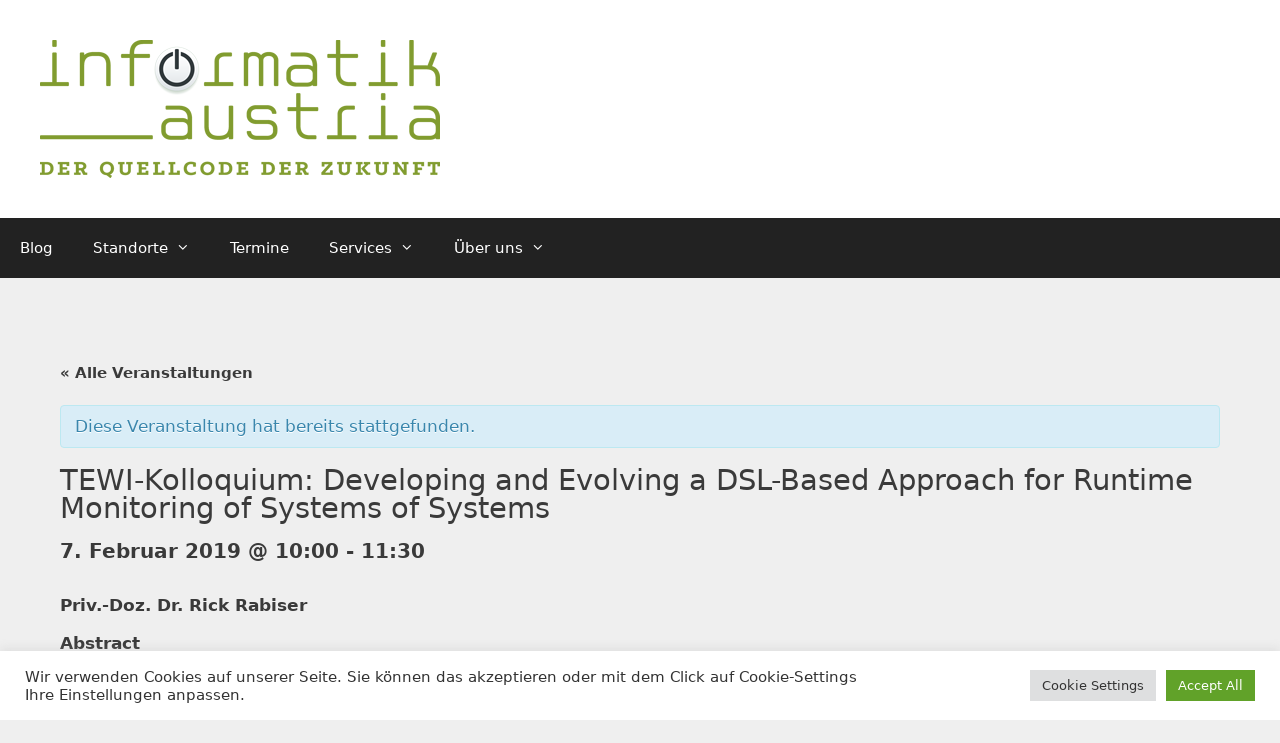

--- FILE ---
content_type: text/html; charset=UTF-8
request_url: https://www.informatikaustria.at/event/tewi-kolloquium-developing-and-evolving-a-dsl-based-approach-for-runtime-monitoring-of-systems-of-systems/
body_size: 18157
content:
<!DOCTYPE html>
<html lang="de">
<head>
	<meta charset="UTF-8">
	<link rel="profile" href="https://gmpg.org/xfn/11">
	<meta name='robots' content='index, follow, max-image-preview:large, max-snippet:-1, max-video-preview:-1' />

	<!-- This site is optimized with the Yoast SEO plugin v19.11 - https://yoast.com/wordpress/plugins/seo/ -->
	<title>TEWI-Kolloquium: Developing and Evolving a DSL-Based Approach for Runtime Monitoring of Systems of Systems - Informatik Austria</title>
	<link rel="canonical" href="https://www.informatikaustria.at/event/tewi-kolloquium-developing-and-evolving-a-dsl-based-approach-for-runtime-monitoring-of-systems-of-systems/" />
	<meta property="og:locale" content="de_DE" />
	<meta property="og:type" content="article" />
	<meta property="og:title" content="TEWI-Kolloquium: Developing and Evolving a DSL-Based Approach for Runtime Monitoring of Systems of Systems - Informatik Austria" />
	<meta property="og:description" content="Priv.-Doz. Dr. Rick Rabiser Abstract Complex software-intensive systems are often described as systems of systems (SoS) due to their heterogeneous architectural elements. As SoS behavior is often only understandable during operation, runtime monitoring is needed to detect deviations from requirements. Today, while diverse monitoring approaches exist, most do not provide what is needed to monitor ... Weiterlesen" />
	<meta property="og:url" content="https://www.informatikaustria.at/event/tewi-kolloquium-developing-and-evolving-a-dsl-based-approach-for-runtime-monitoring-of-systems-of-systems/" />
	<meta property="og:site_name" content="Informatik Austria" />
	<meta property="og:image" content="https://www.ftf.or.at/wp-content/uploads/2019/01/rabiser-201x300.jpg" />
	<meta name="twitter:card" content="summary_large_image" />
	<meta name="twitter:label1" content="Geschätzte Lesezeit" />
	<meta name="twitter:data1" content="2 Minuten" />
	<script type="application/ld+json" class="yoast-schema-graph">{"@context":"https://schema.org","@graph":[{"@type":"WebPage","@id":"https://www.informatikaustria.at/event/tewi-kolloquium-developing-and-evolving-a-dsl-based-approach-for-runtime-monitoring-of-systems-of-systems/","url":"https://www.informatikaustria.at/event/tewi-kolloquium-developing-and-evolving-a-dsl-based-approach-for-runtime-monitoring-of-systems-of-systems/","name":"TEWI-Kolloquium: Developing and Evolving a DSL-Based Approach for Runtime Monitoring of Systems of Systems - Informatik Austria","isPartOf":{"@id":"https://www.informatikaustria.at/#website"},"primaryImageOfPage":{"@id":"https://www.informatikaustria.at/event/tewi-kolloquium-developing-and-evolving-a-dsl-based-approach-for-runtime-monitoring-of-systems-of-systems/#primaryimage"},"image":{"@id":"https://www.informatikaustria.at/event/tewi-kolloquium-developing-and-evolving-a-dsl-based-approach-for-runtime-monitoring-of-systems-of-systems/#primaryimage"},"thumbnailUrl":"https://www.ftf.or.at/wp-content/uploads/2019/01/rabiser-201x300.jpg","datePublished":"2019-01-21T09:30:47+00:00","dateModified":"2019-01-21T09:30:47+00:00","breadcrumb":{"@id":"https://www.informatikaustria.at/event/tewi-kolloquium-developing-and-evolving-a-dsl-based-approach-for-runtime-monitoring-of-systems-of-systems/#breadcrumb"},"inLanguage":"de","potentialAction":[{"@type":"ReadAction","target":["https://www.informatikaustria.at/event/tewi-kolloquium-developing-and-evolving-a-dsl-based-approach-for-runtime-monitoring-of-systems-of-systems/"]}]},{"@type":"ImageObject","inLanguage":"de","@id":"https://www.informatikaustria.at/event/tewi-kolloquium-developing-and-evolving-a-dsl-based-approach-for-runtime-monitoring-of-systems-of-systems/#primaryimage","url":"https://www.ftf.or.at/wp-content/uploads/2019/01/rabiser-201x300.jpg","contentUrl":"https://www.ftf.or.at/wp-content/uploads/2019/01/rabiser-201x300.jpg"},{"@type":"BreadcrumbList","@id":"https://www.informatikaustria.at/event/tewi-kolloquium-developing-and-evolving-a-dsl-based-approach-for-runtime-monitoring-of-systems-of-systems/#breadcrumb","itemListElement":[{"@type":"ListItem","position":1,"name":"Startseite","item":"https://www.informatikaustria.at/"},{"@type":"ListItem","position":2,"name":"Veranstaltungen","item":"https://www.informatikaustria.at/events/"},{"@type":"ListItem","position":3,"name":"TEWI-Kolloquium: Developing and Evolving a DSL-Based Approach for Runtime Monitoring of Systems of Systems"}]},{"@type":"WebSite","@id":"https://www.informatikaustria.at/#website","url":"https://www.informatikaustria.at/","name":"Informatik Austria","description":"Der Quellcode der Zukunft","publisher":{"@id":"https://www.informatikaustria.at/#organization"},"potentialAction":[{"@type":"SearchAction","target":{"@type":"EntryPoint","urlTemplate":"https://www.informatikaustria.at/?s={search_term_string}"},"query-input":"required name=search_term_string"}],"inLanguage":"de"},{"@type":"Organization","@id":"https://www.informatikaustria.at/#organization","name":"Informatik Austria","url":"https://www.informatikaustria.at/","logo":{"@type":"ImageObject","inLanguage":"de","@id":"https://www.informatikaustria.at/#/schema/logo/image/","url":"https://www.informatikaustria.at/wp-content/uploads/2018/09/cropped-Header.png","contentUrl":"https://www.informatikaustria.at/wp-content/uploads/2018/09/cropped-Header.png","width":400,"height":138,"caption":"Informatik Austria"},"image":{"@id":"https://www.informatikaustria.at/#/schema/logo/image/"}},{"@type":"Event","name":"TEWI-Kolloquium: Developing and Evolving a DSL-Based Approach for Runtime Monitoring of Systems of Systems","description":"Priv.-Doz. Dr. Rick Rabiser Abstract Complex software-intensive systems are often described as systems of systems (SoS) due to their heterogeneous architectural elements. As SoS behavior is often only understandable during operation, runtime monitoring is needed to detect deviations from requirements. Today, while diverse monitoring approaches exist, most do not provide what is needed to monitor ... <a title=\"TEWI-Kolloquium: Developing and Evolving a DSL-Based Approach for Runtime Monitoring of Systems of Systems\" class=\"read-more\" href=\"https://www.informatikaustria.at/event/tewi-kolloquium-developing-and-evolving-a-dsl-based-approach-for-runtime-monitoring-of-systems-of-systems/\" aria-label=\"Mehr dazu unter TEWI-Kolloquium: Developing and Evolving a DSL-Based Approach for Runtime Monitoring of Systems of Systems\">Weiterlesen</a>","url":"https://www.informatikaustria.at/event/tewi-kolloquium-developing-and-evolving-a-dsl-based-approach-for-runtime-monitoring-of-systems-of-systems/","startDate":"2019-02-07T10:00:00+01:00","endDate":"2019-02-07T11:30:00+01:00","location":{"@type":"Place","name":"S.2.42","description":"","url":"","address":{"@type":"PostalAddress"},"telephone":"","sameAs":""},"@id":"https://www.informatikaustria.at/event/tewi-kolloquium-developing-and-evolving-a-dsl-based-approach-for-runtime-monitoring-of-systems-of-systems/#event","mainEntityOfPage":{"@id":"https://www.informatikaustria.at/event/tewi-kolloquium-developing-and-evolving-a-dsl-based-approach-for-runtime-monitoring-of-systems-of-systems/"}}]}</script>
	<!-- / Yoast SEO plugin. -->


<link rel='dns-prefetch' href='//s.w.org' />
<link rel="alternate" type="application/rss+xml" title="Informatik Austria &raquo; Feed" href="https://www.informatikaustria.at/feed/" />
<link rel="alternate" type="application/rss+xml" title="Informatik Austria &raquo; Kommentar-Feed" href="https://www.informatikaustria.at/comments/feed/" />
<link rel="alternate" type="text/calendar" title="Informatik Austria &raquo; iCal Feed" href="https://www.informatikaustria.at/events/?ical=1" />
<link rel="alternate" type="application/rss+xml" title="Informatik Austria &raquo; TEWI-Kolloquium: Developing and Evolving a DSL-Based Approach for Runtime Monitoring of Systems of Systems-Kommentar-Feed" href="https://www.informatikaustria.at/event/tewi-kolloquium-developing-and-evolving-a-dsl-based-approach-for-runtime-monitoring-of-systems-of-systems/feed/" />
<script>
window._wpemojiSettings = {"baseUrl":"https:\/\/s.w.org\/images\/core\/emoji\/13.1.0\/72x72\/","ext":".png","svgUrl":"https:\/\/s.w.org\/images\/core\/emoji\/13.1.0\/svg\/","svgExt":".svg","source":{"concatemoji":"https:\/\/www.informatikaustria.at\/wp-includes\/js\/wp-emoji-release.min.js?ver=5.9.12"}};
/*! This file is auto-generated */
!function(e,a,t){var n,r,o,i=a.createElement("canvas"),p=i.getContext&&i.getContext("2d");function s(e,t){var a=String.fromCharCode;p.clearRect(0,0,i.width,i.height),p.fillText(a.apply(this,e),0,0);e=i.toDataURL();return p.clearRect(0,0,i.width,i.height),p.fillText(a.apply(this,t),0,0),e===i.toDataURL()}function c(e){var t=a.createElement("script");t.src=e,t.defer=t.type="text/javascript",a.getElementsByTagName("head")[0].appendChild(t)}for(o=Array("flag","emoji"),t.supports={everything:!0,everythingExceptFlag:!0},r=0;r<o.length;r++)t.supports[o[r]]=function(e){if(!p||!p.fillText)return!1;switch(p.textBaseline="top",p.font="600 32px Arial",e){case"flag":return s([127987,65039,8205,9895,65039],[127987,65039,8203,9895,65039])?!1:!s([55356,56826,55356,56819],[55356,56826,8203,55356,56819])&&!s([55356,57332,56128,56423,56128,56418,56128,56421,56128,56430,56128,56423,56128,56447],[55356,57332,8203,56128,56423,8203,56128,56418,8203,56128,56421,8203,56128,56430,8203,56128,56423,8203,56128,56447]);case"emoji":return!s([10084,65039,8205,55357,56613],[10084,65039,8203,55357,56613])}return!1}(o[r]),t.supports.everything=t.supports.everything&&t.supports[o[r]],"flag"!==o[r]&&(t.supports.everythingExceptFlag=t.supports.everythingExceptFlag&&t.supports[o[r]]);t.supports.everythingExceptFlag=t.supports.everythingExceptFlag&&!t.supports.flag,t.DOMReady=!1,t.readyCallback=function(){t.DOMReady=!0},t.supports.everything||(n=function(){t.readyCallback()},a.addEventListener?(a.addEventListener("DOMContentLoaded",n,!1),e.addEventListener("load",n,!1)):(e.attachEvent("onload",n),a.attachEvent("onreadystatechange",function(){"complete"===a.readyState&&t.readyCallback()})),(n=t.source||{}).concatemoji?c(n.concatemoji):n.wpemoji&&n.twemoji&&(c(n.twemoji),c(n.wpemoji)))}(window,document,window._wpemojiSettings);
</script>
<style>
img.wp-smiley,
img.emoji {
	display: inline !important;
	border: none !important;
	box-shadow: none !important;
	height: 1em !important;
	width: 1em !important;
	margin: 0 0.07em !important;
	vertical-align: -0.1em !important;
	background: none !important;
	padding: 0 !important;
}
</style>
	<link rel='stylesheet' id='tribe-accessibility-css-css'  href='https://www.informatikaustria.at/wp-content/plugins/the-events-calendar/common/src/resources/css/accessibility.min.css?ver=4.15.4.1' media='all' />
<link rel='stylesheet' id='tribe-events-full-calendar-style-css'  href='https://www.informatikaustria.at/wp-content/plugins/the-events-calendar/src/resources/css/tribe-events-full.min.css?ver=5.16.4' media='all' />
<link rel='stylesheet' id='tribe-events-custom-jquery-styles-css'  href='https://www.informatikaustria.at/wp-content/plugins/the-events-calendar/vendor/jquery/smoothness/jquery-ui-1.8.23.custom.css?ver=5.16.4' media='all' />
<link rel='stylesheet' id='tribe-events-bootstrap-datepicker-css-css'  href='https://www.informatikaustria.at/wp-content/plugins/the-events-calendar/vendor/bootstrap-datepicker/css/bootstrap-datepicker.standalone.min.css?ver=5.16.4' media='all' />
<link rel='stylesheet' id='tribe-events-calendar-style-css'  href='https://www.informatikaustria.at/wp-content/plugins/the-events-calendar/src/resources/css/tribe-events-theme.min.css?ver=5.16.4' media='all' />
<style id='tribe-events-calendar-style-inline-css'>
.tribe-events-list-widget .tribe-event-featured .tribe-event-image,
				.tribe-events-venue-widget .tribe-event-featured .tribe-event-image,
				.tribe-events-adv-list-widget .tribe-event-featured .tribe-event-image,
				.tribe-mini-calendar-list-wrapper .tribe-event-featured .tribe-event-image {
					display: none;
				}
</style>
<link rel='stylesheet' id='tribe-events-calendar-full-mobile-style-css'  href='https://www.informatikaustria.at/wp-content/plugins/the-events-calendar/src/resources/css/tribe-events-full-mobile.min.css?ver=5.16.4' media='only screen and (max-width: 768px)' />
<link rel='stylesheet' id='tribe-events-calendar-mobile-style-css'  href='https://www.informatikaustria.at/wp-content/plugins/the-events-calendar/src/resources/css/tribe-events-theme-mobile.min.css?ver=5.16.4' media='only screen and (max-width: 768px)' />
<link rel='stylesheet' id='wp-block-library-css'  href='https://www.informatikaustria.at/wp-includes/css/dist/block-library/style.min.css?ver=5.9.12' media='all' />
<style id='global-styles-inline-css'>
body{--wp--preset--color--black: #000000;--wp--preset--color--cyan-bluish-gray: #abb8c3;--wp--preset--color--white: #ffffff;--wp--preset--color--pale-pink: #f78da7;--wp--preset--color--vivid-red: #cf2e2e;--wp--preset--color--luminous-vivid-orange: #ff6900;--wp--preset--color--luminous-vivid-amber: #fcb900;--wp--preset--color--light-green-cyan: #7bdcb5;--wp--preset--color--vivid-green-cyan: #00d084;--wp--preset--color--pale-cyan-blue: #8ed1fc;--wp--preset--color--vivid-cyan-blue: #0693e3;--wp--preset--color--vivid-purple: #9b51e0;--wp--preset--gradient--vivid-cyan-blue-to-vivid-purple: linear-gradient(135deg,rgba(6,147,227,1) 0%,rgb(155,81,224) 100%);--wp--preset--gradient--light-green-cyan-to-vivid-green-cyan: linear-gradient(135deg,rgb(122,220,180) 0%,rgb(0,208,130) 100%);--wp--preset--gradient--luminous-vivid-amber-to-luminous-vivid-orange: linear-gradient(135deg,rgba(252,185,0,1) 0%,rgba(255,105,0,1) 100%);--wp--preset--gradient--luminous-vivid-orange-to-vivid-red: linear-gradient(135deg,rgba(255,105,0,1) 0%,rgb(207,46,46) 100%);--wp--preset--gradient--very-light-gray-to-cyan-bluish-gray: linear-gradient(135deg,rgb(238,238,238) 0%,rgb(169,184,195) 100%);--wp--preset--gradient--cool-to-warm-spectrum: linear-gradient(135deg,rgb(74,234,220) 0%,rgb(151,120,209) 20%,rgb(207,42,186) 40%,rgb(238,44,130) 60%,rgb(251,105,98) 80%,rgb(254,248,76) 100%);--wp--preset--gradient--blush-light-purple: linear-gradient(135deg,rgb(255,206,236) 0%,rgb(152,150,240) 100%);--wp--preset--gradient--blush-bordeaux: linear-gradient(135deg,rgb(254,205,165) 0%,rgb(254,45,45) 50%,rgb(107,0,62) 100%);--wp--preset--gradient--luminous-dusk: linear-gradient(135deg,rgb(255,203,112) 0%,rgb(199,81,192) 50%,rgb(65,88,208) 100%);--wp--preset--gradient--pale-ocean: linear-gradient(135deg,rgb(255,245,203) 0%,rgb(182,227,212) 50%,rgb(51,167,181) 100%);--wp--preset--gradient--electric-grass: linear-gradient(135deg,rgb(202,248,128) 0%,rgb(113,206,126) 100%);--wp--preset--gradient--midnight: linear-gradient(135deg,rgb(2,3,129) 0%,rgb(40,116,252) 100%);--wp--preset--duotone--dark-grayscale: url('#wp-duotone-dark-grayscale');--wp--preset--duotone--grayscale: url('#wp-duotone-grayscale');--wp--preset--duotone--purple-yellow: url('#wp-duotone-purple-yellow');--wp--preset--duotone--blue-red: url('#wp-duotone-blue-red');--wp--preset--duotone--midnight: url('#wp-duotone-midnight');--wp--preset--duotone--magenta-yellow: url('#wp-duotone-magenta-yellow');--wp--preset--duotone--purple-green: url('#wp-duotone-purple-green');--wp--preset--duotone--blue-orange: url('#wp-duotone-blue-orange');--wp--preset--font-size--small: 13px;--wp--preset--font-size--medium: 20px;--wp--preset--font-size--large: 36px;--wp--preset--font-size--x-large: 42px;}.has-black-color{color: var(--wp--preset--color--black) !important;}.has-cyan-bluish-gray-color{color: var(--wp--preset--color--cyan-bluish-gray) !important;}.has-white-color{color: var(--wp--preset--color--white) !important;}.has-pale-pink-color{color: var(--wp--preset--color--pale-pink) !important;}.has-vivid-red-color{color: var(--wp--preset--color--vivid-red) !important;}.has-luminous-vivid-orange-color{color: var(--wp--preset--color--luminous-vivid-orange) !important;}.has-luminous-vivid-amber-color{color: var(--wp--preset--color--luminous-vivid-amber) !important;}.has-light-green-cyan-color{color: var(--wp--preset--color--light-green-cyan) !important;}.has-vivid-green-cyan-color{color: var(--wp--preset--color--vivid-green-cyan) !important;}.has-pale-cyan-blue-color{color: var(--wp--preset--color--pale-cyan-blue) !important;}.has-vivid-cyan-blue-color{color: var(--wp--preset--color--vivid-cyan-blue) !important;}.has-vivid-purple-color{color: var(--wp--preset--color--vivid-purple) !important;}.has-black-background-color{background-color: var(--wp--preset--color--black) !important;}.has-cyan-bluish-gray-background-color{background-color: var(--wp--preset--color--cyan-bluish-gray) !important;}.has-white-background-color{background-color: var(--wp--preset--color--white) !important;}.has-pale-pink-background-color{background-color: var(--wp--preset--color--pale-pink) !important;}.has-vivid-red-background-color{background-color: var(--wp--preset--color--vivid-red) !important;}.has-luminous-vivid-orange-background-color{background-color: var(--wp--preset--color--luminous-vivid-orange) !important;}.has-luminous-vivid-amber-background-color{background-color: var(--wp--preset--color--luminous-vivid-amber) !important;}.has-light-green-cyan-background-color{background-color: var(--wp--preset--color--light-green-cyan) !important;}.has-vivid-green-cyan-background-color{background-color: var(--wp--preset--color--vivid-green-cyan) !important;}.has-pale-cyan-blue-background-color{background-color: var(--wp--preset--color--pale-cyan-blue) !important;}.has-vivid-cyan-blue-background-color{background-color: var(--wp--preset--color--vivid-cyan-blue) !important;}.has-vivid-purple-background-color{background-color: var(--wp--preset--color--vivid-purple) !important;}.has-black-border-color{border-color: var(--wp--preset--color--black) !important;}.has-cyan-bluish-gray-border-color{border-color: var(--wp--preset--color--cyan-bluish-gray) !important;}.has-white-border-color{border-color: var(--wp--preset--color--white) !important;}.has-pale-pink-border-color{border-color: var(--wp--preset--color--pale-pink) !important;}.has-vivid-red-border-color{border-color: var(--wp--preset--color--vivid-red) !important;}.has-luminous-vivid-orange-border-color{border-color: var(--wp--preset--color--luminous-vivid-orange) !important;}.has-luminous-vivid-amber-border-color{border-color: var(--wp--preset--color--luminous-vivid-amber) !important;}.has-light-green-cyan-border-color{border-color: var(--wp--preset--color--light-green-cyan) !important;}.has-vivid-green-cyan-border-color{border-color: var(--wp--preset--color--vivid-green-cyan) !important;}.has-pale-cyan-blue-border-color{border-color: var(--wp--preset--color--pale-cyan-blue) !important;}.has-vivid-cyan-blue-border-color{border-color: var(--wp--preset--color--vivid-cyan-blue) !important;}.has-vivid-purple-border-color{border-color: var(--wp--preset--color--vivid-purple) !important;}.has-vivid-cyan-blue-to-vivid-purple-gradient-background{background: var(--wp--preset--gradient--vivid-cyan-blue-to-vivid-purple) !important;}.has-light-green-cyan-to-vivid-green-cyan-gradient-background{background: var(--wp--preset--gradient--light-green-cyan-to-vivid-green-cyan) !important;}.has-luminous-vivid-amber-to-luminous-vivid-orange-gradient-background{background: var(--wp--preset--gradient--luminous-vivid-amber-to-luminous-vivid-orange) !important;}.has-luminous-vivid-orange-to-vivid-red-gradient-background{background: var(--wp--preset--gradient--luminous-vivid-orange-to-vivid-red) !important;}.has-very-light-gray-to-cyan-bluish-gray-gradient-background{background: var(--wp--preset--gradient--very-light-gray-to-cyan-bluish-gray) !important;}.has-cool-to-warm-spectrum-gradient-background{background: var(--wp--preset--gradient--cool-to-warm-spectrum) !important;}.has-blush-light-purple-gradient-background{background: var(--wp--preset--gradient--blush-light-purple) !important;}.has-blush-bordeaux-gradient-background{background: var(--wp--preset--gradient--blush-bordeaux) !important;}.has-luminous-dusk-gradient-background{background: var(--wp--preset--gradient--luminous-dusk) !important;}.has-pale-ocean-gradient-background{background: var(--wp--preset--gradient--pale-ocean) !important;}.has-electric-grass-gradient-background{background: var(--wp--preset--gradient--electric-grass) !important;}.has-midnight-gradient-background{background: var(--wp--preset--gradient--midnight) !important;}.has-small-font-size{font-size: var(--wp--preset--font-size--small) !important;}.has-medium-font-size{font-size: var(--wp--preset--font-size--medium) !important;}.has-large-font-size{font-size: var(--wp--preset--font-size--large) !important;}.has-x-large-font-size{font-size: var(--wp--preset--font-size--x-large) !important;}
</style>
<link rel='stylesheet' id='ajaxd-styles-css'  href='https://www.informatikaustria.at/wp-content/plugins/ajax-dropdowns//assets/css/ajaxd.css?ver=0.9.8' media='all' />
<link rel='stylesheet' id='contact-form-7-css'  href='https://www.informatikaustria.at/wp-content/plugins/contact-form-7/includes/css/styles.css?ver=5.6.4' media='all' />
<link rel='stylesheet' id='cookie-law-info-css'  href='https://www.informatikaustria.at/wp-content/plugins/cookie-law-info/legacy/public/css/cookie-law-info-public.css?ver=3.1.6' media='all' />
<link rel='stylesheet' id='cookie-law-info-gdpr-css'  href='https://www.informatikaustria.at/wp-content/plugins/cookie-law-info/legacy/public/css/cookie-law-info-gdpr.css?ver=3.1.6' media='all' />
<link rel='stylesheet' id='post_grid_style-css'  href='https://www.informatikaustria.at/wp-content/plugins/post-grid/assets/frontend/css/style-new.css?ver=5.9.12' media='all' />
<link rel='stylesheet' id='owl.carousel-css'  href='https://www.informatikaustria.at/wp-content/plugins/post-grid/assets/frontend/css/owl.carousel.css?ver=5.9.12' media='all' />
<link rel='stylesheet' id='font-awesome-css'  href='https://www.informatikaustria.at/wp-content/plugins/elementor/assets/lib/font-awesome/css/font-awesome.min.css?ver=4.7.0' media='all' />
<link rel='stylesheet' id='style-woocommerce-css'  href='https://www.informatikaustria.at/wp-content/plugins/post-grid/assets/frontend/css/style-woocommerce.css?ver=5.9.12' media='all' />
<link rel='stylesheet' id='style.skins-css'  href='https://www.informatikaustria.at/wp-content/plugins/post-grid/assets/global/css/style.skins.css?ver=5.9.12' media='all' />
<link rel='stylesheet' id='style.layout-css'  href='https://www.informatikaustria.at/wp-content/plugins/post-grid/assets/global/css/style.layout.css?ver=5.9.12' media='all' />
<link rel='stylesheet' id='style.animate-css'  href='https://www.informatikaustria.at/wp-content/plugins/post-grid/assets/global/css/animate.css?ver=5.9.12' media='all' />
<link rel='stylesheet' id='responsive-lightbox-swipebox-css'  href='https://www.informatikaustria.at/wp-content/plugins/responsive-lightbox/assets/swipebox/swipebox.min.css?ver=2.4.2' media='all' />
<link rel='stylesheet' id='wp-show-posts-css'  href='https://www.informatikaustria.at/wp-content/plugins/wp-show-posts/css/wp-show-posts-min.css?ver=1.1.3' media='all' />
<link rel='stylesheet' id='search-filter-plugin-styles-css'  href='https://www.informatikaustria.at/wp-content/plugins/search-filter-pro/public/assets/css/search-filter.min.css?ver=2.5.0' media='all' />
<link rel='stylesheet' id='generate-style-grid-css'  href='https://www.informatikaustria.at/wp-content/themes/generatepress/assets/css/unsemantic-grid.min.css?ver=3.0.3' media='all' />
<link rel='stylesheet' id='generate-style-css'  href='https://www.informatikaustria.at/wp-content/themes/generatepress/assets/css/style.min.css?ver=3.0.3' media='all' />
<style id='generate-style-inline-css'>
body{background-color:#efefef;color:#3a3a3a;}a{color:#1e73be;}a:hover, a:focus, a:active{color:#000000;}body .grid-container{max-width:1280px;}.wp-block-group__inner-container{max-width:1280px;margin-left:auto;margin-right:auto;}body, button, input, select, textarea{font-family:-apple-system, system-ui, BlinkMacSystemFont, "Segoe UI", Helvetica, Arial, sans-serif, "Apple Color Emoji", "Segoe UI Emoji", "Segoe UI Symbol";}body{line-height:1.5;}.entry-content > [class*="wp-block-"]:not(:last-child){margin-bottom:1.5em;}.main-title{font-size:45px;}.main-navigation .main-nav ul ul li a{font-size:14px;}.sidebar .widget, .footer-widgets .widget{font-size:17px;}h1{font-weight:300;font-size:40px;}h2{font-weight:300;font-size:30px;}h3{font-size:20px;}h4{font-size:inherit;}h5{font-size:inherit;}@media (max-width:768px){.main-title{font-size:30px;}h1{font-size:30px;}h2{font-size:25px;}}.top-bar{background-color:#636363;color:#ffffff;}.top-bar a{color:#ffffff;}.top-bar a:hover{color:#303030;}.site-header{background-color:#ffffff;color:#3a3a3a;}.site-header a{color:#3a3a3a;}.main-title a,.main-title a:hover{color:#222222;}.site-description{color:#757575;}.main-navigation,.main-navigation ul ul{background-color:#222222;}.main-navigation .main-nav ul li a,.menu-toggle, .main-navigation .menu-bar-items{color:#ffffff;}.main-navigation .main-nav ul li:hover > a,.main-navigation .main-nav ul li:focus > a, .main-navigation .main-nav ul li.sfHover > a, .main-navigation .menu-bar-item:hover > a, .main-navigation .menu-bar-item.sfHover > a{color:#ffffff;background-color:#3f3f3f;}button.menu-toggle:hover,button.menu-toggle:focus,.main-navigation .mobile-bar-items a,.main-navigation .mobile-bar-items a:hover,.main-navigation .mobile-bar-items a:focus{color:#ffffff;}.main-navigation .main-nav ul li[class*="current-menu-"] > a{color:#ffffff;background-color:#3f3f3f;}.main-navigation .main-nav ul li[class*="current-menu-"] > a:hover,.main-navigation .main-nav ul li[class*="current-menu-"].sfHover > a{color:#ffffff;background-color:#3f3f3f;}.navigation-search input[type="search"],.navigation-search input[type="search"]:active, .navigation-search input[type="search"]:focus, .main-navigation .main-nav ul li.search-item.active > a, .main-navigation .menu-bar-items .search-item.active > a{color:#ffffff;background-color:#3f3f3f;}.main-navigation ul ul{background-color:#3f3f3f;}.main-navigation .main-nav ul ul li a{color:#ffffff;}.main-navigation .main-nav ul ul li:hover > a,.main-navigation .main-nav ul ul li:focus > a,.main-navigation .main-nav ul ul li.sfHover > a{color:#ffffff;background-color:#4f4f4f;}.main-navigation .main-nav ul ul li[class*="current-menu-"] > a{color:#ffffff;background-color:#4f4f4f;}.main-navigation .main-nav ul ul li[class*="current-menu-"] > a:hover,.main-navigation .main-nav ul ul li[class*="current-menu-"].sfHover > a{color:#ffffff;background-color:#4f4f4f;}.separate-containers .inside-article, .separate-containers .comments-area, .separate-containers .page-header, .one-container .container, .separate-containers .paging-navigation, .inside-page-header{background-color:#ffffff;}.entry-meta{color:#595959;}.entry-meta a{color:#595959;}.entry-meta a:hover{color:#1e73be;}.sidebar .widget{background-color:#ffffff;}.sidebar .widget .widget-title{color:#000000;}.footer-widgets{background-color:#ffffff;}.footer-widgets .widget-title{color:#000000;}.site-info{color:#ffffff;background-color:#222222;}.site-info a{color:#ffffff;}.site-info a:hover{color:#606060;}.footer-bar .widget_nav_menu .current-menu-item a{color:#606060;}input[type="text"],input[type="email"],input[type="url"],input[type="password"],input[type="search"],input[type="tel"],input[type="number"],textarea,select{color:#666666;background-color:#fafafa;border-color:#cccccc;}input[type="text"]:focus,input[type="email"]:focus,input[type="url"]:focus,input[type="password"]:focus,input[type="search"]:focus,input[type="tel"]:focus,input[type="number"]:focus,textarea:focus,select:focus{color:#666666;background-color:#ffffff;border-color:#bfbfbf;}button,html input[type="button"],input[type="reset"],input[type="submit"],a.button,a.wp-block-button__link:not(.has-background){color:#ffffff;background-color:#666666;}button:hover,html input[type="button"]:hover,input[type="reset"]:hover,input[type="submit"]:hover,a.button:hover,button:focus,html input[type="button"]:focus,input[type="reset"]:focus,input[type="submit"]:focus,a.button:focus,a.wp-block-button__link:not(.has-background):active,a.wp-block-button__link:not(.has-background):focus,a.wp-block-button__link:not(.has-background):hover{color:#ffffff;background-color:#3f3f3f;}a.generate-back-to-top{background-color:rgba( 0,0,0,0.4 );color:#ffffff;}a.generate-back-to-top:hover,a.generate-back-to-top:focus{background-color:rgba( 0,0,0,0.6 );color:#ffffff;}@media (max-width: 768px){.main-navigation .menu-bar-item:hover > a, .main-navigation .menu-bar-item.sfHover > a{background:none;color:#ffffff;}}.inside-top-bar{padding:10px;}.inside-header{padding:40px;}.entry-content .alignwide, body:not(.no-sidebar) .entry-content .alignfull{margin-left:-40px;width:calc(100% + 80px);max-width:calc(100% + 80px);}.rtl .menu-item-has-children .dropdown-menu-toggle{padding-left:20px;}.rtl .main-navigation .main-nav ul li.menu-item-has-children > a{padding-right:20px;}.site-info{padding:20px;}@media (max-width:768px){.separate-containers .inside-article, .separate-containers .comments-area, .separate-containers .page-header, .separate-containers .paging-navigation, .one-container .site-content, .inside-page-header, .wp-block-group__inner-container{padding:30px;}.site-info{padding-right:10px;padding-left:10px;}.entry-content .alignwide, body:not(.no-sidebar) .entry-content .alignfull{margin-left:-30px;width:calc(100% + 60px);max-width:calc(100% + 60px);}}.one-container .sidebar .widget{padding:0px;}/* End cached CSS */@media (max-width: 768px){.main-navigation .menu-toggle,.main-navigation .mobile-bar-items,.sidebar-nav-mobile:not(#sticky-placeholder){display:block;}.main-navigation ul,.gen-sidebar-nav{display:none;}[class*="nav-float-"] .site-header .inside-header > *{float:none;clear:both;}}
</style>
<link rel='stylesheet' id='generate-mobile-style-css'  href='https://www.informatikaustria.at/wp-content/themes/generatepress/assets/css/mobile.min.css?ver=3.0.3' media='all' />
<link rel='stylesheet' id='generate-font-icons-css'  href='https://www.informatikaustria.at/wp-content/themes/generatepress/assets/css/components/font-icons.min.css?ver=3.0.3' media='all' />
<link rel='stylesheet' id='tablepress-default-css'  href='https://www.informatikaustria.at/wp-content/tablepress-combined.min.css?ver=7' media='all' />
<script src='https://www.informatikaustria.at/wp-includes/js/jquery/jquery.min.js?ver=3.6.0' id='jquery-core-js'></script>
<script src='https://www.informatikaustria.at/wp-includes/js/jquery/jquery-migrate.min.js?ver=3.3.2' id='jquery-migrate-js'></script>
<script src='https://www.informatikaustria.at/wp-content/plugins/the-events-calendar/vendor/php-date-formatter/js/php-date-formatter.min.js?ver=5.16.4' id='tribe-events-php-date-formatter-js'></script>
<script src='https://www.informatikaustria.at/wp-content/plugins/the-events-calendar/common/vendor/momentjs/moment.min.js?ver=4.15.4.1' id='tribe-moment-js'></script>
<script src='https://www.informatikaustria.at/wp-content/plugins/the-events-calendar/common/vendor/momentjs/locale.min.js?ver=4.15.4.1' id='tribe-moment-locales-js'></script>
<script id='tribe-events-dynamic-js-extra'>
var tribe_dynamic_help_text = {"date_with_year":"Y-m-d","date_no_year":"Y-m-d","datepicker_format":"n\/j\/Y","datepicker_format_index":"1","days":["Sonntag","Montag","Dienstag","Mittwoch","Donnerstag","Freitag","Samstag"],"daysShort":["So.","Mo.","Di.","Mi.","Do.","Fr.","Sa."],"months":["Januar","Februar","M\u00e4rz","April","Mai","Juni","Juli","August","September","Oktober","November","Dezember"],"monthsShort":["Jan","Feb","Mar","Apr","Mai","Jun","Jul","Aug","Sep","Oct","Nov","Dec"],"msgs":"[\"Diese Veranstaltung findet von %%starttime%% bis %%endtime%% am %%startdatenoyear%% statt.\",\"Diese Veranstaltung findet um %%starttime%% am %%startdatenoyear%% statt.\",\"Diese ganzt\\u00e4gige Veranstaltung findet am %%startdatenoyear%% statt.\",\"Diese Veranstaltung beginnt um %%starttime%% am %%startdatenoyear%% und endet um %%endtime%% am %%enddatewithyear%%\",\"Diese Veranstaltung beginnt um %%starttime%% am %%startdatenoyear%% und endet am %%enddatewithyear%%\",\"Diese ganzt\\u00e4gige Veranstaltung beginnt am %%startdatenoyear%% und endet am %%enddatewithyear%%.\"]"};
</script>
<script src='https://www.informatikaustria.at/wp-content/plugins/the-events-calendar/src/resources/js/events-dynamic.min.js?ver=5.16.4' id='tribe-events-dynamic-js'></script>
<script src='https://www.informatikaustria.at/wp-content/plugins/the-events-calendar/vendor/bootstrap-datepicker/js/bootstrap-datepicker.min.js?ver=5.16.4' id='tribe-events-bootstrap-datepicker-js'></script>
<script src='https://www.informatikaustria.at/wp-content/plugins/the-events-calendar/vendor/jquery-resize/jquery.ba-resize.min.js?ver=5.16.4' id='tribe-events-jquery-resize-js'></script>
<script src='https://www.informatikaustria.at/wp-content/plugins/the-events-calendar/vendor/jquery-placeholder/jquery.placeholder.min.js?ver=5.16.4' id='jquery-placeholder-js'></script>
<script id='tribe-events-calendar-script-js-extra'>
var tribe_js_config = {"permalink_settings":"\/%year%\/%monthnum%\/%day%\/%postname%\/","events_post_type":"tribe_events","events_base":"https:\/\/www.informatikaustria.at\/events\/","update_urls":{"shortcode":{"list":true,"month":true,"day":true}},"debug":""};
</script>
<script src='https://www.informatikaustria.at/wp-content/plugins/the-events-calendar/src/resources/js/tribe-events.min.js?ver=5.16.4' id='tribe-events-calendar-script-js'></script>
<script src='https://www.informatikaustria.at/wp-content/plugins/the-events-calendar/src/resources/js/tribe-events-bar.min.js?ver=5.16.4' id='tribe-events-bar-js'></script>
<script id='cookie-law-info-js-extra'>
var Cli_Data = {"nn_cookie_ids":["_pk_id.1.0838","_pk_ses.1.0838","_pk_testcookie_domain","CookieLawInfoConsent","cookielawinfo-checkbox-advertisement","elementor"],"cookielist":[],"non_necessary_cookies":{"necessary":["CookieLawInfoConsent","elementor"],"analytics":["_pk_id.1.0838","_pk_ses.1.0838","_pk_testcookie_domain"]},"ccpaEnabled":"","ccpaRegionBased":"","ccpaBarEnabled":"","strictlyEnabled":["necessary","obligatoire"],"ccpaType":"gdpr","js_blocking":"1","custom_integration":"","triggerDomRefresh":"","secure_cookies":""};
var cli_cookiebar_settings = {"animate_speed_hide":"500","animate_speed_show":"500","background":"#FFF","border":"#b1a6a6c2","border_on":"","button_1_button_colour":"#61a229","button_1_button_hover":"#4e8221","button_1_link_colour":"#fff","button_1_as_button":"1","button_1_new_win":"","button_2_button_colour":"#333","button_2_button_hover":"#292929","button_2_link_colour":"#444","button_2_as_button":"","button_2_hidebar":"","button_3_button_colour":"#dedfe0","button_3_button_hover":"#b2b2b3","button_3_link_colour":"#333333","button_3_as_button":"1","button_3_new_win":"","button_4_button_colour":"#dedfe0","button_4_button_hover":"#b2b2b3","button_4_link_colour":"#333333","button_4_as_button":"1","button_7_button_colour":"#61a229","button_7_button_hover":"#4e8221","button_7_link_colour":"#fff","button_7_as_button":"1","button_7_new_win":"","font_family":"inherit","header_fix":"","notify_animate_hide":"1","notify_animate_show":"","notify_div_id":"#cookie-law-info-bar","notify_position_horizontal":"right","notify_position_vertical":"bottom","scroll_close":"","scroll_close_reload":"","accept_close_reload":"","reject_close_reload":"","showagain_tab":"","showagain_background":"#fff","showagain_border":"#000","showagain_div_id":"#cookie-law-info-again","showagain_x_position":"100px","text":"#333333","show_once_yn":"","show_once":"10000","logging_on":"","as_popup":"","popup_overlay":"1","bar_heading_text":"","cookie_bar_as":"banner","popup_showagain_position":"bottom-right","widget_position":"left"};
var log_object = {"ajax_url":"https:\/\/www.informatikaustria.at\/wp-admin\/admin-ajax.php"};
</script>
<script src='https://www.informatikaustria.at/wp-content/plugins/cookie-law-info/legacy/public/js/cookie-law-info-public.js?ver=3.1.6' id='cookie-law-info-js'></script>
<script id='post_grid_scripts-js-extra'>
var post_grid_ajax = {"post_grid_ajaxurl":"https:\/\/www.informatikaustria.at\/wp-admin\/admin-ajax.php"};
</script>
<script src='https://www.informatikaustria.at/wp-content/plugins/post-grid/assets/frontend/js/scripts.js?ver=5.9.12' id='post_grid_scripts-js'></script>
<script src='https://www.informatikaustria.at/wp-content/plugins/post-grid/assets/frontend/js/jquery.mixitup.min.js?ver=5.9.12' id='jquery.mixitup.min-js'></script>
<script src='https://www.informatikaustria.at/wp-content/plugins/post-grid/assets/frontend/js/jquery.mixitup-pagination.js?ver=5.9.12' id='jquery.mixitup-pagination-js'></script>
<script src='https://www.informatikaustria.at/wp-content/plugins/post-grid/assets/frontend/js/masonry.pkgd.min.js?ver=5.9.12' id='masonry.pkgd.min-js'></script>
<script src='https://www.informatikaustria.at/wp-content/plugins/post-grid/assets/frontend/js/jquery-scrollto.js?ver=5.9.12' id='jquery-scrollto-js'></script>
<script src='https://www.informatikaustria.at/wp-content/plugins/post-grid/assets/frontend/js/owl.carousel.min.js?ver=5.9.12' id='owl.carousel.min-js'></script>
<script src='https://www.informatikaustria.at/wp-content/plugins/post-grid/assets/frontend/js/imagesloaded.pkgd.js?ver=5.9.12' id='imagesloaded.pkgd.js-js'></script>
<script src='https://www.informatikaustria.at/wp-content/plugins/responsive-lightbox/assets/swipebox/jquery.swipebox.min.js?ver=2.4.2' id='responsive-lightbox-swipebox-js'></script>
<script src='https://www.informatikaustria.at/wp-content/plugins/the-events-calendar/common/src/resources/js/underscore-before.js'></script>
<script src='https://www.informatikaustria.at/wp-includes/js/underscore.min.js?ver=1.13.1' id='underscore-js'></script>
<script src='https://www.informatikaustria.at/wp-content/plugins/the-events-calendar/common/src/resources/js/underscore-after.js'></script>
<script src='https://www.informatikaustria.at/wp-content/plugins/responsive-lightbox/assets/infinitescroll/infinite-scroll.pkgd.min.js?ver=5.9.12' id='responsive-lightbox-infinite-scroll-js'></script>
<script id='responsive-lightbox-js-extra'>
var rlArgs = {"script":"swipebox","selector":"lightbox","customEvents":"","activeGalleries":"1","animation":"1","hideCloseButtonOnMobile":"0","removeBarsOnMobile":"0","hideBars":"1","hideBarsDelay":"5000","videoMaxWidth":"1080","useSVG":"1","loopAtEnd":"0","woocommerce_gallery":"0","ajaxurl":"https:\/\/www.informatikaustria.at\/wp-admin\/admin-ajax.php","nonce":"48040283c0","preview":"false","postId":"2217","scriptExtension":""};
</script>
<script src='https://www.informatikaustria.at/wp-content/plugins/responsive-lightbox/js/front.js?ver=2.4.2' id='responsive-lightbox-js'></script>
<script id='search-filter-plugin-build-js-extra'>
var SF_LDATA = {"ajax_url":"https:\/\/www.informatikaustria.at\/wp-admin\/admin-ajax.php","home_url":"https:\/\/www.informatikaustria.at\/"};
</script>
<script src='https://www.informatikaustria.at/wp-content/plugins/search-filter-pro/public/assets/js/search-filter-build.min.js?ver=2.5.0' id='search-filter-plugin-build-js'></script>
<script src='https://www.informatikaustria.at/wp-content/plugins/search-filter-pro/public/assets/js/chosen.jquery.min.js?ver=2.5.0' id='search-filter-plugin-chosen-js'></script>
<link rel="https://api.w.org/" href="https://www.informatikaustria.at/wp-json/" /><link rel="alternate" type="application/json" href="https://www.informatikaustria.at/wp-json/wp/v2/tribe_events/2217" /><link rel="EditURI" type="application/rsd+xml" title="RSD" href="https://www.informatikaustria.at/xmlrpc.php?rsd" />
<link rel="wlwmanifest" type="application/wlwmanifest+xml" href="https://www.informatikaustria.at/wp-includes/wlwmanifest.xml" /> 
<meta name="generator" content="WordPress 5.9.12" />
<link rel='shortlink' href='https://www.informatikaustria.at/?p=2217' />
<link rel="alternate" type="application/json+oembed" href="https://www.informatikaustria.at/wp-json/oembed/1.0/embed?url=https%3A%2F%2Fwww.informatikaustria.at%2Fevent%2Ftewi-kolloquium-developing-and-evolving-a-dsl-based-approach-for-runtime-monitoring-of-systems-of-systems%2F" />
<link rel="alternate" type="text/xml+oembed" href="https://www.informatikaustria.at/wp-json/oembed/1.0/embed?url=https%3A%2F%2Fwww.informatikaustria.at%2Fevent%2Ftewi-kolloquium-developing-and-evolving-a-dsl-based-approach-for-runtime-monitoring-of-systems-of-systems%2F&#038;format=xml" />
<meta name="cdp-version" content="1.4.3" /><meta name="tec-api-version" content="v1"><meta name="tec-api-origin" content="https://www.informatikaustria.at"><link rel="alternate" href="https://www.informatikaustria.at/wp-json/tribe/events/v1/events/2217" /><meta name="viewport" content="width=device-width, initial-scale=1"><link rel="icon" href="https://www.informatikaustria.at/wp-content/uploads/2018/09/cropped-cropped-IA-Knopf-32x32.png" sizes="32x32" />
<link rel="icon" href="https://www.informatikaustria.at/wp-content/uploads/2018/09/cropped-cropped-IA-Knopf-192x192.png" sizes="192x192" />
<link rel="apple-touch-icon" href="https://www.informatikaustria.at/wp-content/uploads/2018/09/cropped-cropped-IA-Knopf-180x180.png" />
<meta name="msapplication-TileImage" content="https://www.informatikaustria.at/wp-content/uploads/2018/09/cropped-cropped-IA-Knopf-270x270.png" />
</head>

<body data-rsssl=1 class="tribe_events-template-default single single-tribe_events postid-2217 wp-custom-logo wp-embed-responsive sticky-menu-fade tribe-no-js tribe-filter-live right-sidebar nav-below-header separate-containers fluid-header active-footer-widgets-3 nav-aligned-left header-aligned-left dropdown-hover events-single tribe-events-style-full tribe-events-style-theme elementor-default elementor-kit-3533 tribe-theme-generatepress tribe-events-page-template" itemtype="https://schema.org/Blog" itemscope>
	<svg xmlns="http://www.w3.org/2000/svg" viewBox="0 0 0 0" width="0" height="0" focusable="false" role="none" style="visibility: hidden; position: absolute; left: -9999px; overflow: hidden;" ><defs><filter id="wp-duotone-dark-grayscale"><feColorMatrix color-interpolation-filters="sRGB" type="matrix" values=" .299 .587 .114 0 0 .299 .587 .114 0 0 .299 .587 .114 0 0 .299 .587 .114 0 0 " /><feComponentTransfer color-interpolation-filters="sRGB" ><feFuncR type="table" tableValues="0 0.49803921568627" /><feFuncG type="table" tableValues="0 0.49803921568627" /><feFuncB type="table" tableValues="0 0.49803921568627" /><feFuncA type="table" tableValues="1 1" /></feComponentTransfer><feComposite in2="SourceGraphic" operator="in" /></filter></defs></svg><svg xmlns="http://www.w3.org/2000/svg" viewBox="0 0 0 0" width="0" height="0" focusable="false" role="none" style="visibility: hidden; position: absolute; left: -9999px; overflow: hidden;" ><defs><filter id="wp-duotone-grayscale"><feColorMatrix color-interpolation-filters="sRGB" type="matrix" values=" .299 .587 .114 0 0 .299 .587 .114 0 0 .299 .587 .114 0 0 .299 .587 .114 0 0 " /><feComponentTransfer color-interpolation-filters="sRGB" ><feFuncR type="table" tableValues="0 1" /><feFuncG type="table" tableValues="0 1" /><feFuncB type="table" tableValues="0 1" /><feFuncA type="table" tableValues="1 1" /></feComponentTransfer><feComposite in2="SourceGraphic" operator="in" /></filter></defs></svg><svg xmlns="http://www.w3.org/2000/svg" viewBox="0 0 0 0" width="0" height="0" focusable="false" role="none" style="visibility: hidden; position: absolute; left: -9999px; overflow: hidden;" ><defs><filter id="wp-duotone-purple-yellow"><feColorMatrix color-interpolation-filters="sRGB" type="matrix" values=" .299 .587 .114 0 0 .299 .587 .114 0 0 .299 .587 .114 0 0 .299 .587 .114 0 0 " /><feComponentTransfer color-interpolation-filters="sRGB" ><feFuncR type="table" tableValues="0.54901960784314 0.98823529411765" /><feFuncG type="table" tableValues="0 1" /><feFuncB type="table" tableValues="0.71764705882353 0.25490196078431" /><feFuncA type="table" tableValues="1 1" /></feComponentTransfer><feComposite in2="SourceGraphic" operator="in" /></filter></defs></svg><svg xmlns="http://www.w3.org/2000/svg" viewBox="0 0 0 0" width="0" height="0" focusable="false" role="none" style="visibility: hidden; position: absolute; left: -9999px; overflow: hidden;" ><defs><filter id="wp-duotone-blue-red"><feColorMatrix color-interpolation-filters="sRGB" type="matrix" values=" .299 .587 .114 0 0 .299 .587 .114 0 0 .299 .587 .114 0 0 .299 .587 .114 0 0 " /><feComponentTransfer color-interpolation-filters="sRGB" ><feFuncR type="table" tableValues="0 1" /><feFuncG type="table" tableValues="0 0.27843137254902" /><feFuncB type="table" tableValues="0.5921568627451 0.27843137254902" /><feFuncA type="table" tableValues="1 1" /></feComponentTransfer><feComposite in2="SourceGraphic" operator="in" /></filter></defs></svg><svg xmlns="http://www.w3.org/2000/svg" viewBox="0 0 0 0" width="0" height="0" focusable="false" role="none" style="visibility: hidden; position: absolute; left: -9999px; overflow: hidden;" ><defs><filter id="wp-duotone-midnight"><feColorMatrix color-interpolation-filters="sRGB" type="matrix" values=" .299 .587 .114 0 0 .299 .587 .114 0 0 .299 .587 .114 0 0 .299 .587 .114 0 0 " /><feComponentTransfer color-interpolation-filters="sRGB" ><feFuncR type="table" tableValues="0 0" /><feFuncG type="table" tableValues="0 0.64705882352941" /><feFuncB type="table" tableValues="0 1" /><feFuncA type="table" tableValues="1 1" /></feComponentTransfer><feComposite in2="SourceGraphic" operator="in" /></filter></defs></svg><svg xmlns="http://www.w3.org/2000/svg" viewBox="0 0 0 0" width="0" height="0" focusable="false" role="none" style="visibility: hidden; position: absolute; left: -9999px; overflow: hidden;" ><defs><filter id="wp-duotone-magenta-yellow"><feColorMatrix color-interpolation-filters="sRGB" type="matrix" values=" .299 .587 .114 0 0 .299 .587 .114 0 0 .299 .587 .114 0 0 .299 .587 .114 0 0 " /><feComponentTransfer color-interpolation-filters="sRGB" ><feFuncR type="table" tableValues="0.78039215686275 1" /><feFuncG type="table" tableValues="0 0.94901960784314" /><feFuncB type="table" tableValues="0.35294117647059 0.47058823529412" /><feFuncA type="table" tableValues="1 1" /></feComponentTransfer><feComposite in2="SourceGraphic" operator="in" /></filter></defs></svg><svg xmlns="http://www.w3.org/2000/svg" viewBox="0 0 0 0" width="0" height="0" focusable="false" role="none" style="visibility: hidden; position: absolute; left: -9999px; overflow: hidden;" ><defs><filter id="wp-duotone-purple-green"><feColorMatrix color-interpolation-filters="sRGB" type="matrix" values=" .299 .587 .114 0 0 .299 .587 .114 0 0 .299 .587 .114 0 0 .299 .587 .114 0 0 " /><feComponentTransfer color-interpolation-filters="sRGB" ><feFuncR type="table" tableValues="0.65098039215686 0.40392156862745" /><feFuncG type="table" tableValues="0 1" /><feFuncB type="table" tableValues="0.44705882352941 0.4" /><feFuncA type="table" tableValues="1 1" /></feComponentTransfer><feComposite in2="SourceGraphic" operator="in" /></filter></defs></svg><svg xmlns="http://www.w3.org/2000/svg" viewBox="0 0 0 0" width="0" height="0" focusable="false" role="none" style="visibility: hidden; position: absolute; left: -9999px; overflow: hidden;" ><defs><filter id="wp-duotone-blue-orange"><feColorMatrix color-interpolation-filters="sRGB" type="matrix" values=" .299 .587 .114 0 0 .299 .587 .114 0 0 .299 .587 .114 0 0 .299 .587 .114 0 0 " /><feComponentTransfer color-interpolation-filters="sRGB" ><feFuncR type="table" tableValues="0.098039215686275 1" /><feFuncG type="table" tableValues="0 0.66274509803922" /><feFuncB type="table" tableValues="0.84705882352941 0.41960784313725" /><feFuncA type="table" tableValues="1 1" /></feComponentTransfer><feComposite in2="SourceGraphic" operator="in" /></filter></defs></svg><a class="screen-reader-text skip-link" href="#content" title="Zum Inhalt springen">Zum Inhalt springen</a>		<header id="masthead" class="site-header" itemtype="https://schema.org/WPHeader" itemscope>
			<div class="inside-header grid-container grid-parent">
				<div class="site-logo">
					<a href="https://www.informatikaustria.at/" title="Informatik Austria" rel="home">
						<img  class="header-image is-logo-image" alt="Informatik Austria" src="https://www.informatikaustria.at/wp-content/uploads/2018/09/cropped-Header.png" title="Informatik Austria" />
					</a>
				</div>			</div>
		</header>
				<nav id="site-navigation" class="main-navigation sub-menu-right" itemtype="https://schema.org/SiteNavigationElement" itemscope>
			<div class="inside-navigation grid-container grid-parent">
								<button class="menu-toggle" aria-controls="primary-menu" aria-expanded="false">
					<span class="mobile-menu">Menü</span>				</button>
				<div id="primary-menu" class="main-nav"><ul id="menu-standard-menue" class=" menu sf-menu"><li id="menu-item-1789" class="menu-item menu-item-type-custom menu-item-object-custom menu-item-home menu-item-1789"><a href="https://www.informatikaustria.at/">Blog</a></li>
<li id="menu-item-1790" class="menu-item menu-item-type-custom menu-item-object-custom menu-item-has-children menu-item-1790"><a href="#">Standorte<span role="presentation" class="dropdown-menu-toggle"></span></a>
<ul class="sub-menu">
	<li id="menu-item-2004" class="menu-item menu-item-type-post_type menu-item-object-page menu-item-2004"><a href="https://www.informatikaustria.at/aau-klagenfurt/">AAU Klagenfurt</a></li>
	<li id="menu-item-2008" class="menu-item menu-item-type-post_type menu-item-object-page menu-item-2008"><a href="https://www.informatikaustria.at/ist-austria/">IST Austria</a></li>
	<li id="menu-item-2007" class="menu-item menu-item-type-post_type menu-item-object-page menu-item-2007"><a href="https://www.informatikaustria.at/jku-linz/">Universität Linz</a></li>
	<li id="menu-item-2009" class="menu-item menu-item-type-post_type menu-item-object-page menu-item-2009"><a href="https://www.informatikaustria.at/tu-graz/">TU Graz</a></li>
	<li id="menu-item-2010" class="menu-item menu-item-type-post_type menu-item-object-page menu-item-2010"><a href="https://www.informatikaustria.at/tu-wien/">TU Wien</a></li>
	<li id="menu-item-2005" class="menu-item menu-item-type-post_type menu-item-object-page menu-item-2005"><a href="https://www.informatikaustria.at/universitaet-innsbruck/">Universität Innsbruck</a></li>
	<li id="menu-item-2003" class="menu-item menu-item-type-post_type menu-item-object-page menu-item-2003"><a href="https://www.informatikaustria.at/universitaet-salzburg/">Universität Salzburg</a></li>
	<li id="menu-item-2002" class="menu-item menu-item-type-post_type menu-item-object-page menu-item-2002"><a href="https://www.informatikaustria.at/universitaet-wien/">Universität Wien</a></li>
	<li id="menu-item-2006" class="menu-item menu-item-type-post_type menu-item-object-page menu-item-2006"><a href="https://www.informatikaustria.at/ocg/">OCG</a></li>
</ul>
</li>
<li id="menu-item-1791" class="menu-item menu-item-type-custom menu-item-object-custom menu-item-1791"><a href="/events/">Termine</a></li>
<li id="menu-item-2281" class="menu-item menu-item-type-custom menu-item-object-custom menu-item-has-children menu-item-2281"><a href="#">Services<span role="presentation" class="dropdown-menu-toggle"></span></a>
<ul class="sub-menu">
	<li id="menu-item-2282" class="menu-item menu-item-type-custom menu-item-object-custom menu-item-2282"><a href="https://www.informatikaustria.at/durchlaessigkeit/">Durchlässigkeitsguide</a></li>
	<li id="menu-item-3647" class="menu-item menu-item-type-custom menu-item-object-custom menu-item-3647"><a href="https://computerscience-phd.com">PhD-Programme</a></li>
	<li id="menu-item-2284" class="menu-item menu-item-type-custom menu-item-object-custom menu-item-2284"><a href="https://www.informatikaustria.at/professuren-aktuelle-ausschreibungen/">Professuren</a></li>
	<li id="menu-item-2285" class="menu-item menu-item-type-custom menu-item-object-custom menu-item-2285"><a href="https://www.informatikaustria.at/informatikerinnen">InformatikerInnen-Portraits</a></li>
</ul>
</li>
<li id="menu-item-1782" class="menu-item menu-item-type-post_type menu-item-object-page menu-item-has-children menu-item-1782"><a href="https://www.informatikaustria.at/ueber-uns/">Über uns<span role="presentation" class="dropdown-menu-toggle"></span></a>
<ul class="sub-menu">
	<li id="menu-item-1783" class="menu-item menu-item-type-post_type menu-item-object-page menu-item-1783"><a href="https://www.informatikaustria.at/ueber-uns/informatik-austria/">Informatik Austria</a></li>
	<li id="menu-item-1784" class="menu-item menu-item-type-post_type menu-item-object-page menu-item-1784"><a href="https://www.informatikaustria.at/ueber-uns/impressum/">Impressum</a></li>
</ul>
</li>
</ul></div>			</div>
		</nav>
		
	<div id="page" class="site grid-container container hfeed grid-parent">
				<div id="content" class="site-content">
			<main
	id="tribe-events-pg-template"
	 class="tribe-events-pg-template" >
	<div id="tribe-events" class="tribe-no-js" data-live_ajax="1" data-datepicker_format="1" data-category="" data-featured=""><div class="tribe-events-before-html"></div><span class="tribe-events-ajax-loading"><img class="tribe-events-spinner-medium" src="https://www.informatikaustria.at/wp-content/plugins/the-events-calendar/src/resources/images/tribe-loading.gif" alt="Lade Veranstaltungen" /></span>	
<div id="tribe-events-content" class="tribe-events-single">

	<p class="tribe-events-back">
		<a href="https://www.informatikaustria.at/events/"> &laquo; Alle Veranstaltungen</a>
	</p>

	<!-- Notices -->
	<div class="tribe-events-notices"><ul><li>Diese Veranstaltung hat bereits stattgefunden.</li></ul></div>
	<h1 class="tribe-events-single-event-title">TEWI-Kolloquium: Developing and Evolving a DSL-Based Approach for Runtime Monitoring of Systems of Systems</h1>
	<div class="tribe-events-schedule tribe-clearfix">
		<h2><span class="tribe-event-date-start">7. Februar 2019 @ 10:00</span> - <span class="tribe-event-time">11:30</span></h2>			</div>

	<!-- Event header -->
	<div id="tribe-events-header"  data-title="TEWI-Kolloquium: Developing and Evolving a DSL-Based Approach for Runtime Monitoring of Systems of Systems - Informatik Austria" data-viewtitle="TEWI-Kolloquium: Developing and Evolving a DSL-Based Approach for Runtime Monitoring of Systems of Systems">
		<!-- Navigation -->
		<nav class="tribe-events-nav-pagination" aria-label="Veranstaltung Navigation">
			<ul class="tribe-events-sub-nav">
				<li class="tribe-events-nav-previous"><a href="https://www.informatikaustria.at/event/ct-talk-mit-prof-robert-tarjan/"><span>&laquo;</span> CT-Talk mit Prof. Robert Tarjan</a></li>
				<li class="tribe-events-nav-next"><a href="https://www.informatikaustria.at/event/tewi-kolloquium-random-matrix-theory-in-array-signal-processing-application-examples/">TEWI-Kolloquium: Random Matrix Theory in Array Signal Processing: Application Examples <span>&raquo;</span></a></li>
			</ul>
			<!-- .tribe-events-sub-nav -->
		</nav>
	</div>
	<!-- #tribe-events-header -->

			<div id="post-2217" class="post-2217 tribe_events type-tribe_events status-publish hentry tribe_events_cat-aau-klagenfurt cat_aau-klagenfurt">
			<!-- Event featured image, but exclude link -->
			
			<!-- Event content -->
						<div class="tribe-events-single-event-description tribe-events-content">
				<div class="entry-content">
<p><strong>Priv.-Doz. Dr. Rick Rabiser<br />
</strong></p>
<p><strong>Abstract</strong></p>
<p>Complex software-intensive systems are often described as systems of systems (SoS) due to their heterogeneous architectural elements. As SoS behavior is often only understandable during operation, runtime monitoring is needed to detect deviations from requirements. Today, while diverse monitoring approaches exist, most do not provide what is needed to monitor SoS, e.g., support for dynamically defining and deploying diverse checks across multiple systems. In this talk, I will describe our experiences of developing, applying, and evolving an approach for monitoring an SoS in the domain of industrial automation software, that is based on a domain-specific language (DSL). I will first describe our initial approach to dynamically define and check constraints in SoS at runtime, including a demo of our monitoring tool REMINDS, and then motivate and describe its evolution based on requirements elicited in an industry collaboration project. I will furthermore describe solutions we have developed to support the evolution of our approach, i.e., a code generation approach and a framework to automate testing the DSL after changes. We evaluated the expressiveness and scalability of our new DSL-based approach using an industrial SoS. At the end of the talk, I will also present general lessons we learned and give an overview of other projects in the area of software monitoring as well as other areas such as software product lines, that I am currently involved in.</p>
<p><strong>Bio</strong></p>
<p><a href="https://www.ftf.or.at/wp-content/uploads/2019/01/rabiser.jpg" data-rel="lightbox-image-0" data-rl_title="" data-rl_caption="" title=""><img class="size-medium wp-image-6489 alignright" src="https://www.ftf.or.at/wp-content/uploads/2019/01/rabiser-201x300.jpg" alt="" width="201" height="300" /></a>Rick Rabiser <a href="http://mevss.jku.at/rabiser">(http://mevss.jku.at/rabiser)</a> is currently a senior researcher at the Christian Doppler Laboratory for Monitoring and Evolution of Very-Large-Scale Software Systems (VLSS) at Johannes Kepler University Linz, Austria. In this lab, he heads the research module on requirements-based monitoring and diagnosis in VLSS evolution, with Primetals Technologies Austria as industry partner. He holds a Master’s and a Ph.D. degree in Business Informatics as well as the venia docendi (Habilitation) in Practical Computer Science from Johannes Kepler University Linz. His research interests include but are not limited to variability management, software maintenance and evolution, systems and software product lines, automated software engineering, requirements engineering, requirements monitoring, and usability and user interface design. Dr. Rabiser co-authored over 120 (peer-reviewed) publications; served in 80+ program committees and 25+ conference and workshop organization committees; and frequently reviews articles for several international journals like IEEE TSE, IEEE TSC, ACM CSUR, EMSE, JSS, and IST. He is also a member of the steering committee of the Euromicro SEAA conference series and a member of the Euromicro Board of Directors (Director for Austria) and the Euromicro Executive Office (Publicity Secretary). He is also an elected member of the steering committee of the International Systems and Software Product Line Conference (SPLC). He currently is the speaker of computer scientists at JKU Linz, who are not full professors (Fachbereichssprecher Mittelbau Informatik).</p>
</div>
			</div>
			<!-- .tribe-events-single-event-description -->
			<div class="tribe-events-cal-links"><a class="tribe-events-gcal tribe-events-button" href="https://www.google.com/calendar/event?action=TEMPLATE&#038;dates=20190207T100000/20190207T113000&#038;text=TEWI-Kolloquium%3A%20Developing%20and%20Evolving%20a%20DSL-Based%20Approach%20for%20Runtime%20Monitoring%20of%20Systems%20of%20Systems&#038;details=%3Cdiv+class%3D%22entry-content%22%3E%0A%0A%3Cstrong%3EPriv.-Doz.+Dr.+Rick+Rabiser%0A%3C%2Fstrong%3E%0A%0A%3Cstrong%3EAbstract%3C%2Fstrong%3E%0A%0AComplex+software-intensive+systems+are+often+described+as+systems+of+systems+%28SoS%29+due+to+their+heterogeneous+architectural+elements.+As+SoS+behavior+is+often+only+understandable+during+operation%2C+runtime+monitoring+is+needed+to+detect+deviations+from+requirements.+Today%2C+while+diverse+monitoring+approaches+exist%2C+most+do+not+provide+what+is+needed+to+monitor+SoS%2C+e.g.%2C+support+for+dynamically+defining+and+deploying+diverse+checks+across+multiple+systems.+In+this+talk%2C+I+will+describe+our+experiences+of+developing%2C+applying%2C+and+evolving+an+approach+for+monitoring+an+SoS+in+the+domain+of+industrial+automation+software%2C+that+is+based+on+a+domain-specific+language+%28DSL%29.+I+will+first+describe+our+initial+approach+to+dynamically+define+and+check+constraints+in+SoS+at+runtime%2C+including+a+demo%20(Zeige%20vollständige%20Veranstaltung-Beschreibung%20hier%20an:%20https://www.informatikaustria.at/event/tewi-kolloquium-developing-and-evolving-a-dsl-based-approach-for-runtime-monitoring-of-systems-of-systems/)&#038;location=S.2.42&#038;trp=false&#038;ctz=Europe/Berlin&#038;sprop=website:https://www.informatikaustria.at" target="_blank" rel="noopener noreferrer noindex" title="Zu Google Kalender hinzufügen">+ Google Kalender</a><a class="tribe-events-ical tribe-events-button" href="https://www.informatikaustria.at/event/tewi-kolloquium-developing-and-evolving-a-dsl-based-approach-for-runtime-monitoring-of-systems-of-systems/?ical=1" title=".ics Datei herunterladen"  rel="noopener noreferrer noindex" >+ Zu iCalendar hinzufügen</a></div><!-- .tribe-events-cal-links -->
			<!-- Event meta -->
						
	<div class="tribe-events-single-section tribe-events-event-meta primary tribe-clearfix">


<div class="tribe-events-meta-group tribe-events-meta-group-details">
	<h2 class="tribe-events-single-section-title"> Details </h2>
	<dl>

		
			<dt class="tribe-events-start-date-label"> Datum: </dt>
			<dd>
				<abbr class="tribe-events-abbr tribe-events-start-date published dtstart" title="2019-02-07"> 7. Februar 2019 </abbr>
			</dd>

			<dt class="tribe-events-start-time-label"> Zeit: </dt>
			<dd>
				<div class="tribe-events-abbr tribe-events-start-time published dtstart" title="2019-02-07">
					10:00 - 11:30									</div>
			</dd>

		
		
		<dt class="tribe-events-event-categories-label">Veranstaltungskategorie:</dt> <dd class="tribe-events-event-categories"><a href="https://www.informatikaustria.at/events/kategorie/aau-klagenfurt/" rel="tag">AAU Klagenfurt</a></dd>
		
									<dt class="tribe-events-event-url-label"> Webseite: </dt>
						<dd class="tribe-events-event-url"> <a href="https://www.ftf.or.at/2019/01/developing-and-evolving-a-dsl-based-approach-for-runtime-monitoring-of-systems-of-systems/" target="_self" rel="external">https://www.ftf.or.at/2019/01/developing-and-evolving-a-dsl-based-approach-for-runtime-monitoring-of-systems-of-systems/</a> </dd>
		
			</dl>
</div>

<div class="tribe-events-meta-group tribe-events-meta-group-venue">
	<h2 class="tribe-events-single-section-title"> Veranstaltungsort </h2>
	<dl>
		
		<dd class="tribe-venue"> S.2.42 </dd>

		
		
		
			</dl>
</div>
<div class="tribe-events-meta-group tribe-events-meta-group-gmap"></div>
	</div>


					</div> <!-- #post-x -->
			
	<!-- Event footer -->
	<div id="tribe-events-footer">
		<!-- Navigation -->
		<nav class="tribe-events-nav-pagination" aria-label="Veranstaltung Navigation">
			<ul class="tribe-events-sub-nav">
				<li class="tribe-events-nav-previous"><a href="https://www.informatikaustria.at/event/ct-talk-mit-prof-robert-tarjan/"><span>&laquo;</span> CT-Talk mit Prof. Robert Tarjan</a></li>
				<li class="tribe-events-nav-next"><a href="https://www.informatikaustria.at/event/tewi-kolloquium-random-matrix-theory-in-array-signal-processing-application-examples/">TEWI-Kolloquium: Random Matrix Theory in Array Signal Processing: Application Examples <span>&raquo;</span></a></li>
			</ul>
			<!-- .tribe-events-sub-nav -->
		</nav>
	</div>
	<!-- #tribe-events-footer -->

</div><!-- #tribe-events-content -->
	<div class="tribe-events-after-html"></div></div><!-- #tribe-events -->
<!--
Dieser Kalender wird durch The Events Calendar generiert.
http://evnt.is/18wn
-->
</main> <!-- #tribe-events-pg-template -->

	</div>
</div>


<div class="site-footer">
				<div id="footer-widgets" class="site footer-widgets">
				<div class="footer-widgets-container grid-container grid-parent">
					<div class="inside-footer-widgets">
							<div class="footer-widget-1 grid-parent grid-33 tablet-grid-50 mobile-grid-100">
		<aside id="text-5" class="widget inner-padding widget_text">			<div class="textwidget"></div>
		</aside>	</div>
		<div class="footer-widget-2 grid-parent grid-33 tablet-grid-50 mobile-grid-100">
		<aside id="text-6" class="widget inner-padding widget_text">			<div class="textwidget"></div>
		</aside>	</div>
		<div class="footer-widget-3 grid-parent grid-33 tablet-grid-50 mobile-grid-100">
		<aside id="text-7" class="widget inner-padding widget_text">			<div class="textwidget"></div>
		</aside>	</div>
						</div>
				</div>
			</div>
					<footer class="site-info" itemtype="https://schema.org/WPFooter" itemscope>
			<div class="inside-site-info grid-container grid-parent">
								<div class="copyright-bar">
					&copy; 2026 Informatik Austria | <a href="https://www.informatikaustria.at/ueber-uns/informatik-austria/">Kontakt – Vorstand und Delegierte </a>				</div>
			</div>
		</footer>
		</div>

<!--googleoff: all--><div id="cookie-law-info-bar" data-nosnippet="true"><span><div class="cli-bar-container cli-style-v2"><div class="cli-bar-message">Wir verwenden Cookies auf unserer Seite. Sie können das akzeptieren oder mit dem Click auf Cookie-Settings Ihre Einstellungen anpassen. </div><div class="cli-bar-btn_container"><a role='button' class="medium cli-plugin-button cli-plugin-main-button cli_settings_button" style="margin:0px 5px 0px 0px">Cookie Settings</a><a id="wt-cli-accept-all-btn" role='button' data-cli_action="accept_all" class="wt-cli-element medium cli-plugin-button wt-cli-accept-all-btn cookie_action_close_header cli_action_button">Accept All</a></div></div></span></div><div id="cookie-law-info-again" data-nosnippet="true"><span id="cookie_hdr_showagain">Manage consent</span></div><div class="cli-modal" data-nosnippet="true" id="cliSettingsPopup" tabindex="-1" role="dialog" aria-labelledby="cliSettingsPopup" aria-hidden="true">
  <div class="cli-modal-dialog" role="document">
	<div class="cli-modal-content cli-bar-popup">
		  <button type="button" class="cli-modal-close" id="cliModalClose">
			<svg class="" viewBox="0 0 24 24"><path d="M19 6.41l-1.41-1.41-5.59 5.59-5.59-5.59-1.41 1.41 5.59 5.59-5.59 5.59 1.41 1.41 5.59-5.59 5.59 5.59 1.41-1.41-5.59-5.59z"></path><path d="M0 0h24v24h-24z" fill="none"></path></svg>
			<span class="wt-cli-sr-only">Schließen</span>
		  </button>
		  <div class="cli-modal-body">
			<div class="cli-container-fluid cli-tab-container">
	<div class="cli-row">
		<div class="cli-col-12 cli-align-items-stretch cli-px-0">
			<div class="cli-privacy-overview">
				<h4>Privacy Overview</h4>				<div class="cli-privacy-content">
					<div class="cli-privacy-content-text">This website uses cookies to improve your experience while you navigate through the website. Out of these, the cookies that are categorized as necessary are stored on your browser as they are essential for the working of basic functionalities of the website. We also use third-party cookies that help us analyze and understand how you use this website. These cookies will be stored in your browser only with your consent. You also have the option to opt-out of these cookies. But opting out of some of these cookies may affect your browsing experience.</div>
				</div>
				<a class="cli-privacy-readmore" aria-label="Mehr anzeigen" role="button" data-readmore-text="Mehr anzeigen" data-readless-text="Weniger anzeigen"></a>			</div>
		</div>
		<div class="cli-col-12 cli-align-items-stretch cli-px-0 cli-tab-section-container">
												<div class="cli-tab-section">
						<div class="cli-tab-header">
							<a role="button" tabindex="0" class="cli-nav-link cli-settings-mobile" data-target="necessary" data-toggle="cli-toggle-tab">
								Necessary							</a>
															<div class="wt-cli-necessary-checkbox">
									<input type="checkbox" class="cli-user-preference-checkbox"  id="wt-cli-checkbox-necessary" data-id="checkbox-necessary" checked="checked"  />
									<label class="form-check-label" for="wt-cli-checkbox-necessary">Necessary</label>
								</div>
								<span class="cli-necessary-caption">immer aktiv</span>
													</div>
						<div class="cli-tab-content">
							<div class="cli-tab-pane cli-fade" data-id="necessary">
								<div class="wt-cli-cookie-description">
									Necessary cookies are absolutely essential for the website to function properly. These cookies ensure basic functionalities and security features of the website, anonymously.
<table class="cookielawinfo-row-cat-table cookielawinfo-winter"><thead><tr><th class="cookielawinfo-column-1">Cookie</th><th class="cookielawinfo-column-3">Dauer</th><th class="cookielawinfo-column-4">Beschreibung</th></tr></thead><tbody><tr class="cookielawinfo-row"><td class="cookielawinfo-column-1">cookielawinfo-checkbox-advertisement</td><td class="cookielawinfo-column-3">1 year</td><td class="cookielawinfo-column-4">Set by the GDPR Cookie Consent plugin, this cookie is used to record the user consent for the cookies in the "Advertisement" category .</td></tr><tr class="cookielawinfo-row"><td class="cookielawinfo-column-1">cookielawinfo-checkbox-analytics</td><td class="cookielawinfo-column-3">11 months</td><td class="cookielawinfo-column-4">This cookie is set by GDPR Cookie Consent plugin. The cookie is used to store the user consent for the cookies in the category "Analytics".</td></tr><tr class="cookielawinfo-row"><td class="cookielawinfo-column-1">cookielawinfo-checkbox-functional</td><td class="cookielawinfo-column-3">11 months</td><td class="cookielawinfo-column-4">The cookie is set by GDPR cookie consent to record the user consent for the cookies in the category "Functional".</td></tr><tr class="cookielawinfo-row"><td class="cookielawinfo-column-1">cookielawinfo-checkbox-necessary</td><td class="cookielawinfo-column-3">11 months</td><td class="cookielawinfo-column-4">This cookie is set by GDPR Cookie Consent plugin. The cookies is used to store the user consent for the cookies in the category "Necessary".</td></tr><tr class="cookielawinfo-row"><td class="cookielawinfo-column-1">cookielawinfo-checkbox-others</td><td class="cookielawinfo-column-3">11 months</td><td class="cookielawinfo-column-4">This cookie is set by GDPR Cookie Consent plugin. The cookie is used to store the user consent for the cookies in the category "Other.</td></tr><tr class="cookielawinfo-row"><td class="cookielawinfo-column-1">cookielawinfo-checkbox-performance</td><td class="cookielawinfo-column-3">11 months</td><td class="cookielawinfo-column-4">This cookie is set by GDPR Cookie Consent plugin. The cookie is used to store the user consent for the cookies in the category "Performance".</td></tr><tr class="cookielawinfo-row"><td class="cookielawinfo-column-1">CookieLawInfoConsent</td><td class="cookielawinfo-column-3">1 year</td><td class="cookielawinfo-column-4">Records the default button state of the corresponding category &amp; the status of CCPA. It works only in coordination with the primary cookie.</td></tr><tr class="cookielawinfo-row"><td class="cookielawinfo-column-1">elementor</td><td class="cookielawinfo-column-3">never</td><td class="cookielawinfo-column-4">This cookie is used by the website's WordPress theme. It allows the website owner to implement or change the website's content in real-time.</td></tr><tr class="cookielawinfo-row"><td class="cookielawinfo-column-1">viewed_cookie_policy</td><td class="cookielawinfo-column-3">11 months</td><td class="cookielawinfo-column-4">The cookie is set by the GDPR Cookie Consent plugin and is used to store whether or not user has consented to the use of cookies. It does not store any personal data.</td></tr></tbody></table>								</div>
							</div>
						</div>
					</div>
																	<div class="cli-tab-section">
						<div class="cli-tab-header">
							<a role="button" tabindex="0" class="cli-nav-link cli-settings-mobile" data-target="functional" data-toggle="cli-toggle-tab">
								Functional							</a>
															<div class="cli-switch">
									<input type="checkbox" id="wt-cli-checkbox-functional" class="cli-user-preference-checkbox"  data-id="checkbox-functional" />
									<label for="wt-cli-checkbox-functional" class="cli-slider" data-cli-enable="Aktiviert" data-cli-disable="Deaktiviert"><span class="wt-cli-sr-only">Functional</span></label>
								</div>
													</div>
						<div class="cli-tab-content">
							<div class="cli-tab-pane cli-fade" data-id="functional">
								<div class="wt-cli-cookie-description">
									Functional cookies help to perform certain functionalities like sharing the content of the website on social media platforms, collect feedbacks, and other third-party features.
								</div>
							</div>
						</div>
					</div>
																	<div class="cli-tab-section">
						<div class="cli-tab-header">
							<a role="button" tabindex="0" class="cli-nav-link cli-settings-mobile" data-target="performance" data-toggle="cli-toggle-tab">
								Performance							</a>
															<div class="cli-switch">
									<input type="checkbox" id="wt-cli-checkbox-performance" class="cli-user-preference-checkbox"  data-id="checkbox-performance" />
									<label for="wt-cli-checkbox-performance" class="cli-slider" data-cli-enable="Aktiviert" data-cli-disable="Deaktiviert"><span class="wt-cli-sr-only">Performance</span></label>
								</div>
													</div>
						<div class="cli-tab-content">
							<div class="cli-tab-pane cli-fade" data-id="performance">
								<div class="wt-cli-cookie-description">
									Performance cookies are used to understand and analyze the key performance indexes of the website which helps in delivering a better user experience for the visitors.
								</div>
							</div>
						</div>
					</div>
																	<div class="cli-tab-section">
						<div class="cli-tab-header">
							<a role="button" tabindex="0" class="cli-nav-link cli-settings-mobile" data-target="analytics" data-toggle="cli-toggle-tab">
								Analytics							</a>
															<div class="cli-switch">
									<input type="checkbox" id="wt-cli-checkbox-analytics" class="cli-user-preference-checkbox"  data-id="checkbox-analytics" />
									<label for="wt-cli-checkbox-analytics" class="cli-slider" data-cli-enable="Aktiviert" data-cli-disable="Deaktiviert"><span class="wt-cli-sr-only">Analytics</span></label>
								</div>
													</div>
						<div class="cli-tab-content">
							<div class="cli-tab-pane cli-fade" data-id="analytics">
								<div class="wt-cli-cookie-description">
									Analytical cookies are used to understand how visitors interact with the website. These cookies help provide information on metrics the number of visitors, bounce rate, traffic source, etc.
<table class="cookielawinfo-row-cat-table cookielawinfo-winter"><thead><tr><th class="cookielawinfo-column-1">Cookie</th><th class="cookielawinfo-column-3">Dauer</th><th class="cookielawinfo-column-4">Beschreibung</th></tr></thead><tbody><tr class="cookielawinfo-row"><td class="cookielawinfo-column-1">_pk_id.1.0838</td><td class="cookielawinfo-column-3">1 year 27 days</td><td class="cookielawinfo-column-4">Matomo Analytics</td></tr><tr class="cookielawinfo-row"><td class="cookielawinfo-column-1">_pk_ses.1.0838</td><td class="cookielawinfo-column-3">30 minutes</td><td class="cookielawinfo-column-4">Matomo Analytics</td></tr><tr class="cookielawinfo-row"><td class="cookielawinfo-column-1">_pk_testcookie_domain</td><td class="cookielawinfo-column-3">past</td><td class="cookielawinfo-column-4">Matomo Analytics</td></tr></tbody></table>								</div>
							</div>
						</div>
					</div>
																	<div class="cli-tab-section">
						<div class="cli-tab-header">
							<a role="button" tabindex="0" class="cli-nav-link cli-settings-mobile" data-target="advertisement" data-toggle="cli-toggle-tab">
								Advertisement							</a>
															<div class="cli-switch">
									<input type="checkbox" id="wt-cli-checkbox-advertisement" class="cli-user-preference-checkbox"  data-id="checkbox-advertisement" />
									<label for="wt-cli-checkbox-advertisement" class="cli-slider" data-cli-enable="Aktiviert" data-cli-disable="Deaktiviert"><span class="wt-cli-sr-only">Advertisement</span></label>
								</div>
													</div>
						<div class="cli-tab-content">
							<div class="cli-tab-pane cli-fade" data-id="advertisement">
								<div class="wt-cli-cookie-description">
									Advertisement cookies are used to provide visitors with relevant ads and marketing campaigns. These cookies track visitors across websites and collect information to provide customized ads.
								</div>
							</div>
						</div>
					</div>
																	<div class="cli-tab-section">
						<div class="cli-tab-header">
							<a role="button" tabindex="0" class="cli-nav-link cli-settings-mobile" data-target="others" data-toggle="cli-toggle-tab">
								Others							</a>
															<div class="cli-switch">
									<input type="checkbox" id="wt-cli-checkbox-others" class="cli-user-preference-checkbox"  data-id="checkbox-others" />
									<label for="wt-cli-checkbox-others" class="cli-slider" data-cli-enable="Aktiviert" data-cli-disable="Deaktiviert"><span class="wt-cli-sr-only">Others</span></label>
								</div>
													</div>
						<div class="cli-tab-content">
							<div class="cli-tab-pane cli-fade" data-id="others">
								<div class="wt-cli-cookie-description">
									Other uncategorized cookies are those that are being analyzed and have not been classified into a category as yet.
								</div>
							</div>
						</div>
					</div>
										</div>
	</div>
</div>
		  </div>
		  <div class="cli-modal-footer">
			<div class="wt-cli-element cli-container-fluid cli-tab-container">
				<div class="cli-row">
					<div class="cli-col-12 cli-align-items-stretch cli-px-0">
						<div class="cli-tab-footer wt-cli-privacy-overview-actions">
						
															<a id="wt-cli-privacy-save-btn" role="button" tabindex="0" data-cli-action="accept" class="wt-cli-privacy-btn cli_setting_save_button wt-cli-privacy-accept-btn cli-btn">SPEICHERN &amp; AKZEPTIEREN</a>
													</div>
												<div class="wt-cli-ckyes-footer-section">
							<div class="wt-cli-ckyes-brand-logo">Unterstützt von <a href="https://www.cookieyes.com/"><img src="https://www.informatikaustria.at/wp-content/plugins/cookie-law-info/legacy/public/images/logo-cookieyes.svg" alt="CookieYes Logo"></a></div>
						</div>
						
					</div>
				</div>
			</div>
		</div>
	</div>
  </div>
</div>
<div class="cli-modal-backdrop cli-fade cli-settings-overlay"></div>
<div class="cli-modal-backdrop cli-fade cli-popupbar-overlay"></div>
<!--googleon: all-->		<script>
		( function ( body ) {
			'use strict';
			body.className = body.className.replace( /\btribe-no-js\b/, 'tribe-js' );
		} )( document.body );
		</script>
		<!-- Matomo -->
<script>
  var _paq = window._paq = window._paq || [];
  /* tracker methods like "setCustomDimension" should be called before "trackPageView" */
  _paq.push(['trackPageView']);
  _paq.push(['enableLinkTracking']);
  (function() {
    var u="//dataanalyst.at/matomo/";
    _paq.push(['setTrackerUrl', u+'matomo.php']);
    _paq.push(['setSiteId', '9']);
    var d=document, g=d.createElement('script'), s=d.getElementsByTagName('script')[0];
    g.async=true; g.src=u+'matomo.js'; s.parentNode.insertBefore(g,s);
  })();
</script>
<!-- End Matomo Code -->
<noscript><p><img referrerpolicy="no-referrer-when-downgrade" src="//dataanalyst.at/matomo/matomo.php?idsite=9&rec=1" style="border:0;" alt="" /></p></noscript>
<script> /* <![CDATA[ */var tribe_l10n_datatables = {"aria":{"sort_ascending":": aktivieren, um Spalte aufsteigend zu sortieren","sort_descending":": aktivieren, um Spalte absteigend zu sortieren"},"length_menu":"Show _MENU_ entries","empty_table":"Keine Daten verf\u00fcgbar in der Tabelle","info":"Zeige von _START_ bis _END_ von ingesamt _TOTAL_ Eintr\u00e4gen","info_empty":"Zeige 0 bis 0 von 0 Eintr\u00e4gen","info_filtered":"(gefiltert von _MAX_ Gesamt Eintr\u00e4gen)","zero_records":"Keine Zeilen gefunden","search":"Suche:","all_selected_text":"Alle Objekte auf dieser Seite wurden selektiert. ","select_all_link":"Alle Seiten selektieren","clear_selection":"Auswahl aufheben.","pagination":{"all":"Alle","next":"N\u00e4chste","previous":"Vorherige"},"select":{"rows":{"0":"","_":": Ausgew\u00e4hlte %d Zeilen","1":": Ausgew\u00e4hlte 1 Zeile"}},"datepicker":{"dayNames":["Sonntag","Montag","Dienstag","Mittwoch","Donnerstag","Freitag","Samstag"],"dayNamesShort":["So.","Mo.","Di.","Mi.","Do.","Fr.","Sa."],"dayNamesMin":["S","M","D","M","D","F","S"],"monthNames":["Januar","Februar","M\u00e4rz","April","Mai","Juni","Juli","August","September","Oktober","November","Dezember"],"monthNamesShort":["Januar","Februar","M\u00e4rz","April","Mai","Juni","Juli","August","September","Oktober","November","Dezember"],"monthNamesMin":["Jan.","Feb.","M\u00e4rz","Apr.","Mai","Juni","Juli","Aug.","Sep.","Okt.","Nov.","Dez."],"nextText":"Weiter","prevText":"Zur\u00fcck","currentText":"Heute","closeText":"Erledigt","today":"Heute","clear":"Leeren"}};/* ]]> */ </script><link rel='stylesheet' id='cookie-law-info-table-css'  href='https://www.informatikaustria.at/wp-content/plugins/cookie-law-info/legacy/public/css/cookie-law-info-table.css?ver=3.1.6' media='all' />
<script src='https://www.informatikaustria.at/wp-content/plugins/contact-form-7/includes/swv/js/index.js?ver=5.6.4' id='swv-js'></script>
<script id='contact-form-7-js-extra'>
var wpcf7 = {"api":{"root":"https:\/\/www.informatikaustria.at\/wp-json\/","namespace":"contact-form-7\/v1"}};
</script>
<script src='https://www.informatikaustria.at/wp-content/plugins/contact-form-7/includes/js/index.js?ver=5.6.4' id='contact-form-7-js'></script>
<script src='https://www.informatikaustria.at/wp-includes/js/jquery/ui/core.min.js?ver=1.13.1' id='jquery-ui-core-js'></script>
<script src='https://www.informatikaustria.at/wp-includes/js/jquery/ui/datepicker.min.js?ver=1.13.1' id='jquery-ui-datepicker-js'></script>
<script id='jquery-ui-datepicker-js-after'>
jQuery(function(jQuery){jQuery.datepicker.setDefaults({"closeText":"Schlie\u00dfen","currentText":"Heute","monthNames":["Januar","Februar","M\u00e4rz","April","Mai","Juni","Juli","August","September","Oktober","November","Dezember"],"monthNamesShort":["Jan.","Feb.","M\u00e4rz","Apr.","Mai","Juni","Juli","Aug.","Sep.","Okt.","Nov.","Dez."],"nextText":"Weiter","prevText":"Zur\u00fcck","dayNames":["Sonntag","Montag","Dienstag","Mittwoch","Donnerstag","Freitag","Samstag"],"dayNamesShort":["So.","Mo.","Di.","Mi.","Do.","Fr.","Sa."],"dayNamesMin":["S","M","D","M","D","F","S"],"dateFormat":"d. MM yy","firstDay":1,"isRTL":false});});
</script>
<!--[if lte IE 11]>
<script src='https://www.informatikaustria.at/wp-content/themes/generatepress/assets/js/classList.min.js?ver=3.0.3' id='generate-classlist-js'></script>
<![endif]-->
<script id='generate-main-js-extra'>
var generatepressMenu = {"toggleOpenedSubMenus":"1","openSubMenuLabel":"Untermen\u00fc \u00f6ffnen","closeSubMenuLabel":"Untermen\u00fc schlie\u00dfen"};
</script>
<script src='https://www.informatikaustria.at/wp-content/themes/generatepress/assets/js/main.min.js?ver=3.0.3' id='generate-main-js'></script>

</body>
</html>
